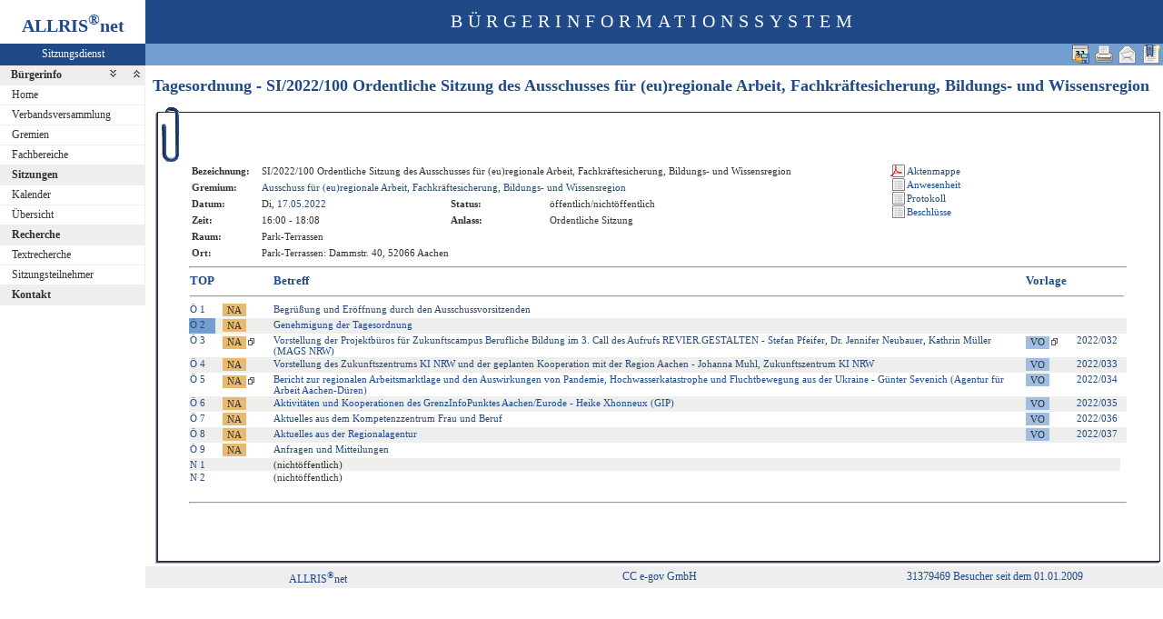

--- FILE ---
content_type: text/html
request_url: https://gremieninfo.regionaachen.de/bi/to010.asp?SILFDNR=106&TOLFDNR=1398&toggleMenu=6
body_size: 5045
content:
<?xml version="1.0" encoding="iso-8859-1"?>
<!DOCTYPE html PUBLIC "-//W3C//DTD XHTML 1.0 Transitional//EN" "http://www.w3.org/TR/xhtml1/DTD/xhtml1-transitional.dtd">
<html xmlns="http://www.w3.org/1999/xhtml" xml:lang="de" lang="de">
<head>
	<link rel="stylesheet" href="conf/styles/defaults/styles.css" />
	<meta http-equiv="content-type" content="text/html; charset=iso-8859-1" />
	<title>Tagesordnung - SI/2022/100 Ordentliche Sitzung des Ausschusses für (eu)regionale Arbeit, Fachkräftesicherung, Bildungs- und Wissensregion</title>
	<meta name="description" content="ALLRIS net Version 3.9.4SP1 (210504m)" />
	<meta name="language" content="de" />
	<meta name="keywords" content="Ratsinformationssystem, Ratsinfo, Sitzungsdienst, ALLRIS" />
	<meta name="classification" content="Government" />
	<meta name="rating" content="Safe For Kids" />
	<link rel="shortcut icon" type="image/x-icon" href="images/ALLRIS.ico" />
	<link rel="stylesheet" href="conf/_styles.css" />
	<link rel="stylesheet" href="conf/opt/alert/_styles.css" />
	<script type="text/javascript" src="opt/scripting/alert.js"></script>
	<meta name="objectID" content="106" />
	<meta name="infoID" content="33.3940003.0" />
</head><body ><div>
<div id="allriscontainer" class="to010">
<div id="risleft"><div id="rislogo"><p class="topLogo">ALLRIS<sup>&reg;</sup>net</p></div>
<div id="risvari"><p class="topLeft"><a class="topLeft" href="http://www.cc-egov.de" target="_blank" title="ALLRIS&reg;net - derzeit 488 Besucher">Sitzungsdienst</a></p></div>
<div id="riswrap"><div id="rismenu"><ul id="menu">
<li><strong><div style="float: left;padding: 0 0.8em 0 0.65em;"><a href="/bi/to010.asp?SILFDNR=106&amp;TOLFDNR=1398&amp;toggleMenu=1" title="Reduzieren">Bürgerinfo</a></div><div style="text-align: right;"><a href="/bi/to010.asp?SILFDNR=106&amp;TOLFDNR=1398&amp;toggleMenu=-1" style="display:inline;"><img src="images/expand.gif" alt="Alle erweitern" title="Alle erweitern" /></a><a href="/bi/to010.asp?SILFDNR=106&amp;TOLFDNR=1398&amp;toggleMenu=-2" style="display:inline;"><img src="images/collapse.gif" alt="Alle reduzieren" title="Alle reduzieren" /></a></div></strong></li>
<li>
	<ul>
	<li><a href="allris.net.asp" title="Startseite">Home</a></li>
	<li><a href="pa021.asp" title="Verbandsversammlung">Verbandsversammlung</a></li>
	<li><a href="au010.asp" title="Gremien">Gremien</a></li>
	<li><a href="at010.asp" title="Fachbereiche">Fachbereiche</a></li>
	</ul>
</li>
<li><strong><a href="/bi/to010.asp?SILFDNR=106&amp;TOLFDNR=1398&amp;toggleMenu=2" title="Reduzieren">Sitzungen</a></strong></li>
<li>
	<ul>
	<li><a href="si010.asp" title="Sitzungstermine aller Gremien">Kalender</a></li>
	<li><a href="si018_a.asp" title="Recherche nach wählbaren Suchkriterien">Übersicht</a></li>
	</ul>
</li>
<li><strong><a href="/bi/to010.asp?SILFDNR=106&amp;TOLFDNR=1398&amp;toggleMenu=4" title="Reduzieren">Recherche</a></strong></li>
<li>
	<ul>
	<li><a href="yw040.asp" title="Volltextsuche in Vorlagen, Sitzungen und Beschlüssen">Textrecherche</a></li>
	<li><a href="kp040.asp">Sitzungsteilnehmer</a></li>
	</ul>
</li>
<li><strong><a href="/bi/to010.asp?SILFDNR=106&amp;TOLFDNR=1398&amp;toggleMenu=6" title="Erweitern">Kontakt</a></strong></li>
<li>
	<ul>
	</ul>
</li>
</ul>
</div></div>
</div>
<div id="risright"><div id="rishead"><p class="topHeadline">Bürgerinformationssystem</p></div>
<div id="risnavi"><ul id="navi_right">
<li><!-- BOOKMARK_LINK --><a href="to010.asp?SILFDNR=106" title="Lesezeichen für Tagesordnung - SI/2022/100 Ordentliche Sitzung des Ausschusses für (eu)regionale Arbeit, Fachkräftesicherung, Bildungs- und Wissensregion" target="_self"><img src="images/bookmark.gif" alt="Lesezeichen für Tagesordnung - SI/2022/100 Ordentliche Sitzung des Ausschusses für (eu)regionale Arbeit, Fachkräftesicherung, Bildungs- und Wissensregion"  /></a><!-- BOOKMARK_LINK --></li>
<li><a href="mailto:?subject=Ratsinformation:%20Tagesordnung%20-%20SI/2022/100%20Ordentliche%20Sitzung%20des%20Ausschusses%20f%C3%BCr%20(eu)regionale%20Arbeit,%20Fachkr%C3%A4ftesicherung,%20Bildungs-%20und%20Wissensregion&amp;body=Online-Version%20der%20Seite:%20http://gremieninfo.regionaachen.de/bi/to010.asp%3FSILFDNR=106%0D%0A" title="Seite versenden"><img src="images/email_gross.gif" alt="Seite versenden"  /></a></li>
<li><form action="to010.asp?SILFDNR=106&TOLFDNR=1398&toggleMenu=6" target="_blank" method="post" title="Druckansicht für diese Seite"><input type="image" src="images/print.gif" alt="Druckansicht für diese Seite"  /><input type="hidden" name="SILFDNR" value="106"  /><input type="hidden" name="selfAction" value="Druckansicht für diese Seite"  /></form></li>
<li><form action="to010.asp?SILFDNR=106&amp;TOLFDNR=1398&amp;toggleMenu=6" method="post"><input type="image" src="images/calexp2.gif" alt="Sitzungstermin im Outlook-kompatiblen Format exportieren" title="Sitzungstermin im Outlook-kompatiblen Format exportieren"  /><input type="hidden" name="SILFDNR" value="106"  /><input type="hidden" name="selfAction" value="Termin exportieren"  /><input type="hidden" name="template" value="ics"  /></form></li>
</ul>
</div>
<div id="risname"><h1>Tagesordnung - SI/2022/100 Ordentliche Sitzung des Ausschusses für (eu)regionale Arbeit, Fachkräftesicherung, Bildungs- und Wissensregion&nbsp;&nbsp;</h1></div>
<div id="risprop"></div>
<div id="rismain"><div id="posOuterLocator"></div><table class="risdeco" cellspacing="0" cellpadding="0" border="0">
	<tr>
		<td><img src="images/deco/clip/nw.gif" alt=""  /></td>
		<td width="100%" style="background: URL(images/deco/clip/n.gif) repeat-x">&nbsp;</td>
		<td><img src="images/deco/clip/ne.gif" alt=""  /></td>
	</tr>
	<tr>
		<td style="background: URL(images/deco/clip/w.gif) repeat-y">&nbsp;</td>
		<td bgcolor="white"><table class="tk1" cellspacing="0" cellpadding="0">
	<tr>
		<td class="ko1" valign="top"><table class="tk1" cellspacing="0" cellpadding="3" border="0">
	<tr valign="top">
		<td class="kb1">Bezeichnung:</td>
<td class="text1" colspan="3">SI/2022/100&nbsp;Ordentliche Sitzung des Ausschusses für (eu)regionale Arbeit, Fachkräftesicherung, Bildungs- und Wissensregion</td>
	</tr>
	<tr valign="top">
		<td class="kb1">Gremium:</td>
		<td class="text1" colspan="3"><a href="au020.asp?history=switch&amp;tsDD=17&amp;tsMM=5&amp;tsYYYY=2022&amp;AULFDNR=11&amp;altoption=Gremium">Ausschuss für (eu)regionale Arbeit, Fachkräftesicherung, Bildungs- und Wissensregion</a></td>
	</tr>
	<tr valign="top">
		<td class="kb1">Datum:</td>
		<td class="text2" nowrap="nowrap">Di, <a href="si010.asp?YY=2022&amp;MM=05&amp;DD=17" title="Sitzungskalender 05/2022 anzeigen">17.05.2022</a></td>
		<td class="kb1">Status:</td>
		<td class="text3">öffentlich/nichtöffentlich</td>	</tr>
	<tr valign="top">
		<td class="kb1">Zeit:</td>
		<td class="text2" nowrap="nowrap">16:00 - 18:08</td>
		<td class="kb1">Anlass:</td>
		<td class="text4">Ordentliche Sitzung</td>
	</tr>
	<tr valign="top">
		<td class="kb1">Raum:</td>
		<td colspan="3" class="text2">Park-Terrassen</td>
	</tr>
	<tr valign="top">
		<td class="kb1">Ort:</td>
		<td colspan="3" class="text2">Park-Terrassen: Dammstr. 40, 52066 Aachen</td>
	</tr>

</table>
</td>
		<td class="ko2"></td>
		<td class="me1">			<table class="tk1" cellspacing="0" cellpadding="0" border="0">
				<tr><td><img src="images/einpix.gif" alt="" width="165" height="1" border="0"  /></td></tr>
				<tr>
					<td class="me1" align="left"><form action="do027.asp" method="post" style="margin:0"><input type="hidden" name="DOLFDNR" value="14100"  /><input type="hidden" name="options" value="64"  /><input type="hidden" name="annots" value="1"  /><input type="submit" class="il2_p" value="Aktenmappe" title="Öffentliche Aktenmappe (Größe: 1,5 MB)"  /></form>
<form action="si019.asp" method="post" style="margin:0"><input type="hidden" name="SILFDNR" value="106"  /><input type="submit" class="il2_s" value="Anwesenheit" title="Anwesenheit"  /></form>
<form action="si016.asp?SELECT=1" method="post" style="margin:0"><input type="hidden" name="SILFDNR" value="106"  /><input type="submit" class="il2_s" value="Protokoll" title="Protokoll"  /></form>

<form action="si017.asp" method="post" style="margin:0"><input type="hidden" name="SILFDNR" value="106"  /><input type="submit" class="il2_s" value="Beschl&uuml;sse" title="Beschl&uuml;sse"  /></form>
					</td>				</tr>
			</table>
</td>
	</tr>
</table>
<hr  />
<table class="tl1" cellspacing="0" cellpadding="1" border="0">
	<tr class="zk1">
		<th width="1%">TOP</th>
		<th colspan="2" width="1%">&nbsp;</th>
		<th colspan="2">Betreff</th>
		<th colspan="3">Vorlage</th>
	</tr>
	<tr>
		<td colspan="8"><hr  /></td>
	</tr>
	<tr class="zl12">
		<td class="text4" nowrap="nowrap"><a href="to010.asp?SILFDNR=106&TOLFDNR=1397#beschluss" title="Auswählen">Ö&nbsp;1</a></td>
		<td>&nbsp;</td>
<td><form action="to020.asp" method="post" style="margin:0"><input type="hidden" name="TOLFDNR" value="1397"  /><input type="submit" class="il1_naz" value="NA" title="ungeändert beschlossen"  /></form></td>
<td><a href="to020.asp?TOLFDNR=1397">Begrüßung und Eröffnung durch den Ausschussvorsitzenden</a></td>
<!--1397 -->
<td>&nbsp;</td>
<td>&nbsp;</td>
<td></td>
<td>&nbsp;</td>
	</tr>
	<tr class="zl11">
		<td class="zl17" nowrap="nowrap"><a href="to010.asp?SILFDNR=106&TOLFDNR=1398&BES=1#beschluss" id="beschluss" title="Beschlüsse anzeigen">Ö&nbsp;2</a></td>
		<td>&nbsp;</td>
<td><form action="to020.asp" method="post" style="margin:0"><input type="hidden" name="TOLFDNR" value="1398"  /><input type="submit" class="il1_naz" value="NA" title="ungeändert beschlossen"  /></form></td>
<td><a href="to020.asp?TOLFDNR=1398">Genehmigung der Tagesordnung</a></td>
<!--1398 -->
<td>&nbsp;</td>
<td>&nbsp;</td>
<td></td>
<td>&nbsp;</td>
	</tr>
	<tr class="zl12">
		<td class="text4" nowrap="nowrap"><a href="to010.asp?SILFDNR=106&TOLFDNR=1400#beschluss" title="Auswählen">Ö&nbsp;3</a></td>
		<td>&nbsp;</td>
<td nowrap="nowrap"><form action="to020.asp" method="post" style="margin:0"><input type="hidden" name="TOLFDNR" value="1400"  /><input type="submit" class="il1_naz" value="NA" title="ungeändert beschlossen"  /><img src="images/attmnt.gif" alt="Enthält Anlagen" title="Enthält Anlagen"  /></form></td>
<td><a href="to020.asp?TOLFDNR=1400">Vorstellung der Projektbüros für Zukunftscampus Berufliche Bildung im 3. Call des Aufrufs REVIER.GESTALTEN - Stefan Pfeifer, Dr. Jennifer Neubauer, Kathrin Müller (MAGS NRW)</a></td>
<!--1400 -->
<td>&nbsp;</td>
<td nowrap="nowrap"><form action="vo020.asp" method="post" style="margin:0"><input type="hidden" name="VOLFDNR" value="566"  /><input type="submit" class="il1_vo" value="VO" title="Vorlage"  /><img src="images/attmnt.gif" alt="Enthält Anlagen" title="Enthält Anlagen"  /></form></td>
<td nowrap="nowrap"><a href="vo020.asp?VOLFDNR=566">2022/032</a></td>
<td>&nbsp;</td>
	</tr>
	<tr class="zl11">
		<td class="text4" nowrap="nowrap"><a href="to010.asp?SILFDNR=106&TOLFDNR=1401#beschluss" title="Auswählen">Ö&nbsp;4</a></td>
		<td>&nbsp;</td>
<td><form action="to020.asp" method="post" style="margin:0"><input type="hidden" name="TOLFDNR" value="1401"  /><input type="submit" class="il1_naz" value="NA" title="ungeändert beschlossen"  /></form></td>
<td><a href="to020.asp?TOLFDNR=1401">Vorstellung des Zukunftszentrums KI NRW und der geplanten Kooperation mit der Region Aachen - Johanna Muhl, Zukunftszentrum KI NRW</a></td>
<!--1401 -->
<td>&nbsp;</td>
<td><form action="vo020.asp" method="post" style="margin:0"><input type="hidden" name="VOLFDNR" value="567"  /><input type="submit" class="il1_vo" value="VO" title="Vorlage"  /></form></td>
<td nowrap="nowrap"><a href="vo020.asp?VOLFDNR=567">2022/033</a></td>
<td>&nbsp;</td>
	</tr>
	<tr class="zl12">
		<td class="text4" nowrap="nowrap"><a href="to010.asp?SILFDNR=106&TOLFDNR=1402#beschluss" title="Auswählen">Ö&nbsp;5</a></td>
		<td>&nbsp;</td>
<td nowrap="nowrap"><form action="to020.asp" method="post" style="margin:0"><input type="hidden" name="TOLFDNR" value="1402"  /><input type="submit" class="il1_naz" value="NA" title="ungeändert beschlossen"  /><img src="images/attmnt.gif" alt="Enthält Anlagen" title="Enthält Anlagen"  /></form></td>
<td><a href="to020.asp?TOLFDNR=1402">Bericht zur regionalen Arbeitsmarktlage und den Auswirkungen von Pandemie, Hochwasserkatastrophe und Fluchtbewegung aus der Ukraine - Günter Sevenich (Agentur für Arbeit Aachen-Düren)</a></td>
<!--1402 -->
<td>&nbsp;</td>
<td><form action="vo020.asp" method="post" style="margin:0"><input type="hidden" name="VOLFDNR" value="568"  /><input type="submit" class="il1_vo" value="VO" title="Vorlage"  /></form></td>
<td nowrap="nowrap"><a href="vo020.asp?VOLFDNR=568">2022/034</a></td>
<td>&nbsp;</td>
	</tr>
	<tr class="zl11">
		<td class="text4" nowrap="nowrap"><a href="to010.asp?SILFDNR=106&TOLFDNR=1403#beschluss" title="Auswählen">Ö&nbsp;6</a></td>
		<td>&nbsp;</td>
<td><form action="to020.asp" method="post" style="margin:0"><input type="hidden" name="TOLFDNR" value="1403"  /><input type="submit" class="il1_naz" value="NA" title="ungeändert beschlossen"  /></form></td>
<td><a href="to020.asp?TOLFDNR=1403">Aktivitäten und Kooperationen des GrenzInfoPunktes Aachen/Eurode - Heike Xhonneux (GIP)</a></td>
<!--1403 -->
<td>&nbsp;</td>
<td><form action="vo020.asp" method="post" style="margin:0"><input type="hidden" name="VOLFDNR" value="569"  /><input type="submit" class="il1_vo" value="VO" title="Vorlage"  /></form></td>
<td nowrap="nowrap"><a href="vo020.asp?VOLFDNR=569">2022/035</a></td>
<td>&nbsp;</td>
	</tr>
	<tr class="zl12">
		<td class="text4" nowrap="nowrap"><a href="to010.asp?SILFDNR=106&TOLFDNR=1404#beschluss" title="Auswählen">Ö&nbsp;7</a></td>
		<td>&nbsp;</td>
<td><form action="to020.asp" method="post" style="margin:0"><input type="hidden" name="TOLFDNR" value="1404"  /><input type="submit" class="il1_naz" value="NA" title="ungeändert beschlossen"  /></form></td>
<td><a href="to020.asp?TOLFDNR=1404">Aktuelles aus dem Kompetenzzentrum Frau und Beruf</a></td>
<!--1404 -->
<td>&nbsp;</td>
<td><form action="vo020.asp" method="post" style="margin:0"><input type="hidden" name="VOLFDNR" value="570"  /><input type="submit" class="il1_vo" value="VO" title="Vorlage"  /></form></td>
<td nowrap="nowrap"><a href="vo020.asp?VOLFDNR=570">2022/036</a></td>
<td>&nbsp;</td>
	</tr>
	<tr class="zl11">
		<td class="text4" nowrap="nowrap"><a href="to010.asp?SILFDNR=106&TOLFDNR=1405#beschluss" title="Auswählen">Ö&nbsp;8</a></td>
		<td>&nbsp;</td>
<td><form action="to020.asp" method="post" style="margin:0"><input type="hidden" name="TOLFDNR" value="1405"  /><input type="submit" class="il1_naz" value="NA" title="ungeändert beschlossen"  /></form></td>
<td><a href="to020.asp?TOLFDNR=1405">Aktuelles aus der Regionalagentur</a></td>
<!--1405 -->
<td>&nbsp;</td>
<td><form action="vo020.asp" method="post" style="margin:0"><input type="hidden" name="VOLFDNR" value="571"  /><input type="submit" class="il1_vo" value="VO" title="Vorlage"  /></form></td>
<td nowrap="nowrap"><a href="vo020.asp?VOLFDNR=571">2022/037</a></td>
<td>&nbsp;</td>
	</tr>
	<tr class="zl12">
		<td class="text4" nowrap="nowrap"><a href="to010.asp?SILFDNR=106&TOLFDNR=1406#beschluss" title="Auswählen">Ö&nbsp;9</a></td>
		<td>&nbsp;</td>
<td><form action="to020.asp" method="post" style="margin:0"><input type="hidden" name="TOLFDNR" value="1406"  /><input type="submit" class="il1_naz" value="NA" title="ungeändert beschlossen"  /></form></td>
<td><a href="to020.asp?TOLFDNR=1406">Anfragen und Mitteilungen</a></td>
<!--1406 -->
<td>&nbsp;</td>
<td>&nbsp;</td>
<td></td>
<td>&nbsp;</td>
	</tr>
	<tr class="zl11">
		<td class="text4" nowrap="nowrap"><a href="to010.asp?SILFDNR=106&TOLFDNR=1407#beschluss" title="Auswählen">N&nbsp;1</a></td>
		<td>&nbsp;</td>
<td>&nbsp;</td>
<td class="text1">(nichtöffentlich)</td>
<td>&nbsp;</td>
<td>&nbsp;</td>
<td>&nbsp;</td>
	</tr>
	<tr class="zl12">
		<td class="text4" nowrap="nowrap"><a href="to010.asp?SILFDNR=106&TOLFDNR=1408#beschluss" title="Auswählen">N&nbsp;2</a></td>
		<td>&nbsp;</td>
<td>&nbsp;</td>
<td class="text1">(nichtöffentlich)</td>
<td>&nbsp;</td>
<td>&nbsp;</td>
<td>&nbsp;</td>
	</tr>
	<tr>
		<td>&nbsp;</td>
		<td>&nbsp;</td>
		<td>&nbsp;</td>
		<td>&nbsp;</td>
		<td>&nbsp;</td>
		<td>&nbsp;</td>
		<td>&nbsp;</td>
		<td>&nbsp;</td>
	</tr>
</table>
<hr />
<!-- ### AN0.rtf -->
</td>
<td style="background: URL(images/deco/clip/e.gif) repeat-y">&nbsp;</td>
	</tr>
	<tr>
		<td><img src="images/deco/clip/sw.gif" alt=""  /></td>
		<td width="100%" style="background: URL(images/deco/clip/s.gif) repeat-x">&nbsp;</td>
		<td><img src="images/deco/clip/se.gif" alt=""  /></td>
	</tr>
</table>
</div>
<div id="risfoot"><div id="foot_right"><p><a href="#" title="Besucher seit dem 01.01.2009">31379469 Besucher seit dem 01.01.2009</a></p></div>
<div id="foot_center" ><p><a href="http://www.cc-egov.de/sitzungsdienst.htm" target="_blank" title="Mehr zum Thema Sitzungsdienst">CC e-gov GmbH</a></p></div><div id="foot_left" ><p><a href="http://www.cc-egov.de/referenzen.htm" target="_blank" title="ALLRIS&reg;net-Referenzen">ALLRIS<sup>&reg;</sup>net</a></p></div></div>
</div>
</div>
</div></body>
</html>
